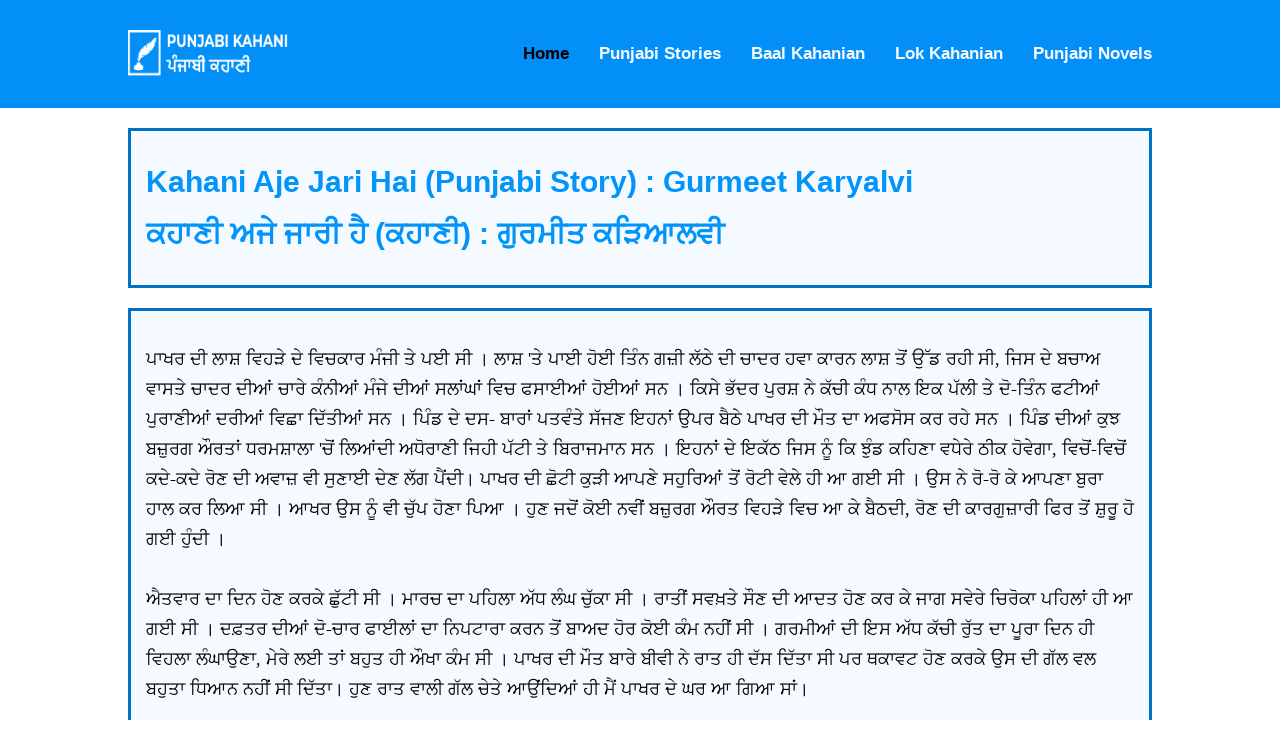

--- FILE ---
content_type: text/html; charset=UTF-8
request_url: https://punjabikahani.punjabi-kavita.com/Kahani-Aje-Jari-Hai-Gurmeet-Karyalvi.php
body_size: 14218
content:
<!DOCTYPE html><html>
<head>
<meta http-equiv="content-type" content="text/html; charset=utf-8" />
<meta name="keywords" content="ਕਹਾਣੀ ਅਜੇ ਜਾਰੀ ਹੈ (ਕਹਾਣੀ) : ਗੁਰਮੀਤ ਕੜਿਆਲਵੀ (ਪੰਜਾਬੀ ਕਹਾਣੀ)." />
<meta name="description" content="ਕਹਾਣੀ ਅਜੇ ਜਾਰੀ ਹੈ (ਕਹਾਣੀ) : ਗੁਰਮੀਤ ਕੜਿਆਲਵੀ (ਪੰਜਾਬੀ ਕਹਾਣੀ)." />

<title>ਕਹਾਣੀ ਅਜੇ ਜਾਰੀ ਹੈ (ਕਹਾਣੀ) : ਗੁਰਮੀਤ ਕੜਿਆਲਵੀ (ਪੰਜਾਬੀ ਕਹਾਣੀ)</title>

<script type="text/javascript"></script>

<link href="author.css" rel="stylesheet" type="text/css" media="screen" />
<meta name="viewport" content="width=device-width, initial-scale=1.0">

</head>

<body>
<!--
<table width="100%" border="0" cellpadding="0" cellspacing="3">
<tr>
<table width="90%">
<tr>
<td>
<div id="en">
<div id="unicodeenglishlogo">
Punjabi Kahani
</div>
</div>
</td>

<td>
<div id="pa">
<div id="unicodepunjabilogo">
ਪੰਜਾਬੀ ਕਹਾਣੀ
</div>
</div>
</td>

</tr>
</table>
</tr>
<tr>
<td>
<table>
<tr>
<td>-->
<style>
body
{
margin:0px;
}

body,
html
{
//background:#fff;
}
.header {
/*    width: 100%;
    float: left;
    background: #fff;
    padding: 10px 0px;
    box-shadow: 1px 1px 1px rgba(215, 215, 215, 0.12);
    z-index: 1;
        position: relative;
    z-index: 9999999;*/
        width: 100%;
    float: left;
    background: #038ff8;
    padding: 30px 0px 30px 0px;
    box-shadow: 1px 1px 1px rgba(215, 215, 215, 0.12);
    position: relative;
    z-index: 999;
}
.video {
    width: 100%;
    float: left;
    position: relative;
    z-index: 999;
    text-align: center;
    font-size: 24px;
}

.container
{
    width:80%;
    margin:auto;
    position:relative;
    
}

.logo img {
    width: 160px;
    float: left;
    font-size: 0px !important;
    height: 48px;
    background-size: 100%;
}

#unicodeenglishlogo {
    text-align: left;
    font-size: 0;
    color: darkblue;
    background-color: transparent;
}
#unicodepunjabilogo {
    text-align: left;
    font-size: 0;
    color: blue;
    background-color: transparent;
}

.nav {
    float: right;
    width: auto;
}

.nav ul {
    margin: 0px;
    width: auto;
    font-family: arial;
    float: left;
      margin: 0;
  padding: 0;
  list-style: none;
  overflow: hidden;
  background-color: #fff;
  clear: both;
  max-height: 0;
  transition: max-height .2s ease-out;
}
.nav ul li {
    float: left;
    width: auto;
    margin-left: 30px;
    list-style: none;
    line-height: 65px;
    color: #0294f9;
}

.nav ul li a {
    color: #333;
    font-weight: 700;
}

.nav ul li a:hover,
.active
{

color:#000 !important;
}

.pull-left {
    float: left;
}
.pull-right {
    float: right;
}
</style>


<header class="header">
<div class="container">
 <a href="https://www.punjabi-kavita.com/punjabikahani/PunjabiStories.php"></a>
 <div class="logo">
   <a href="https://www.punjabi-kavita.com/punjabikahani/PunjabiStories.php">
    <img src="punjabi-kahani-logo.png">
      </a>
            <div id="unicodeenglishlogo">Punjabi Kavita </div>
            	<div id="pa"><div id="unicodepunjabilogo">ਪੰਜਾਬੀ ਕਵਿਤਾ</div></div>
</div></a>
        
  <input class="menu-btn" type="checkbox" id="menu-btn" />
  <label class="menu-icon" for="menu-btn"><span class="navicon"></span></label>
  <ul class="menu">
<li> <a href="PunjabiStories.php" class="active">Home</a></li>
<li> <a href="Punjabi-Stories.php">Punjabi Stories</a></li>
<li> <a href="ChildrenStories.php">Baal Kahanian</a></li>
<li> <a href="LokKahanian.php">Lok Kahanian</a></li>
<li> <a href="PunjabiNovels.php">Punjabi Novels</a></li>

  </ul>
  </div>

</header>
<!--  <div class="video">
      <h1 style="font-size:24px;"><a href="https://youtu.be/hUPY_EoSfoI">‘ਪੰਜਾਬੀ ਕਵਿਤਾ’ ਵਿਹੜੇ ਮਨਜੀਤ ਰਾਜਪੁਰਾ</a></h1>
  </div> -->
<script src="https://ajax.googleapis.com/ajax/libs/jquery/3.5.1/jquery.min.js"></script>
    <div class="loader-wrapper">
      <span class="loader"><span class="loader-inner"></span></span>
    </div>
    
        <script>
        $(window).on("load",function(){
          $(".loader-wrapper").fadeOut("200");
        });
    </script>
    

﻿<script async src="https://www.googletagmanager.com/gtag/js?id=G-0YEC633XQN"></script>
<script>
  window.dataLayer = window.dataLayer || [];
  function gtag(){dataLayer.push(arguments);}
  gtag('js', new Date());

  gtag('config', 'G-0YEC633XQN');
</script>
<div class="content">
    <div class="container">

<style>

.content {
    padding-top: 80px;
}

.header ul {
  margin: 0;
  padding: 0;
  list-style: none;
  float:right;
  background-color: #038ff8;
}

.header .menu li 
{
	float:left;
	margin-left:30px;
	cursor:pointer;
}

.header li a {
/*    display: block;
    padding: 8px 0px;
    font-family: Arial;
    text-decoration: none;
    color: #424242;
    font-weight: 600;
    font-size: 17px;
    width:auto !important;*/
        display: block;
    padding: 8px 0px;
    font-family: Arial;
    text-decoration: none;
    color: #f4faff;
    font-weight: 600;
    font-size: 17px;
    width: auto !important;
}



.header li a:hover {
color:#000;
}


.header .logo {
  display: block;
  float: left;
  text-decoration: none;
}



/* menu */

.header .menu {
  max-height: 0;
  transition: max-height .2s ease-out;
      margin-top: 6px;

}

/* menu icon */

.header .menu-icon {
  cursor: pointer;
  display: none;
  float: right;
  padding: 28px 20px;
  position: relative;
  user-select: none;
  background:none !important;
  color:#fff !important;
}

.header .menu-icon .navicon {
  background: #fff;
  display: block;
  height: 2px;
  position: relative;
  transition: background .2s ease-out;
  width: 18px;
}

.header .menu-icon .navicon:before,
.header .menu-icon .navicon:after {
  background: #fff;
  content: '';
  display: block;
  height: 100%;
  position: absolute;
  transition: all .2s ease-out;
  width: 100%;
}

.header .menu-icon .navicon:before {
  top: 5px;
}

.header .menu-icon .navicon:after {
  top: -5px;
}

/* menu btn */

.header .menu-btn {
  display: none;
}

.header .menu-btn:checked ~ .menu {
 max-height: 240px;
    width: 100%;
    z-index: 9;
	display:block;
}

.header .menu-btn:checked ~ .menu-icon .navicon {
  background: transparent;
}

.header .menu-btn:checked ~ .menu-icon .navicon:before {
  transform: rotate(-45deg);
}

.header .menu-btn:checked ~ .menu-icon .navicon:after {
  transform: rotate(45deg);
}

.header .menu-btn:checked ~ .menu-icon:not(.steps) .navicon:before,
.header .menu-btn:checked ~ .menu-icon:not(.steps) .navicon:after {
  top: 0;
}



@media only screen and (max-width: 1100px) {
	
	.logo
	{
		width:150px;
		height:45px;
	}
	
	.header .menu
	{
		margin-top:6px;
	}
	
	.header .menu li
	{
		margin-left:25px;
	}
	
	.header .menu li a
	{
		font-size:15px;
	}
	
}


@media only screen and (max-width: 1025px) {
  .header li {
    float: left;
  }
.header li a {
    padding: 8px 0px !important;
    margin-left: 30px;
}
  .header .menu {
    display:none;
    float: right;
    max-height: none;
  }
  .header .menu-icon {
    display: block;
  }
  
  .header .menu li
{
	float:none;
	width:100%;
	clear:both;
		margin-left:0px;
}

.header li a {
    padding: 8px 30px;
    text-align: center;
	margin-left:0px;
}
  
}




@media only screen and (max-width: 540px){


.header .menu li
{
	float:none;
	width:100%;
	clear:both;
		margin-left:0px;
}

.header li a {
    padding: 8px 30px;
    text-align: center;
	margin-left:0px;
}

}


.loader-wrapper {
  width: 100%;
  height: 100%;
  position: absolute;
  top: 0;
  left: 0;
  background-color: #fff;
  display:flex;
  justify-content: center;
  align-items: center;
  z-index:999999;
}/*
.loader {
  display: inline-block;
  width: 30px;
  height: 30px;
  position: relative;
  border: 4px solid #d4d4d4;
  animation: loader 2s infinite ease;
  border-radius:100px;
}*/
.loader {
  border: 6px solid #f3f3f3;
  border-radius: 50%;
  border-top: 6px solid #3498db;
  width: 30px;
  height: 30px;
  -webkit-animation: spin 1s linear infinite; /* Safari */
  animation: spin 1s linear infinite;
}
/* Safari */
@-webkit-keyframes spin {
  0% { -webkit-transform: rotate(0deg); }
  100% { -webkit-transform: rotate(360deg); }
}

@keyframes spin {
  0% { transform: rotate(0deg); }
  100% { transform: rotate(360deg); }
}/*
.loader-inner {
  vertical-align: top;
  display: inline-block;
  width: 100%;
  background-color: #fff;
  animation: loader-inner 2s infinite ease-in;
}
@keyframes loader {
  0% { transform: rotate(0deg);}
  25% { transform: rotate(180deg);}
  50% { transform: rotate(180deg);}
  75% { transform: rotate(360deg);}
  100% { transform: rotate(360deg);}
}
@keyframes loader-inner {
  0% { height: 0%;}
  25% { height: 0%;}
  50% { height: 100%;}
  75% { height: 100%;}
  100% { height: 0%;}
}*/
</style><!--</td>
</tr>
</table>
</td>
</tr>
</table>
-->
<div class="section">
<div class="left">
<h1>Kahani Aje Jari Hai (Punjabi Story) : Gurmeet Karyalvi</h1>
<h1>ਕਹਾਣੀ ਅਜੇ ਜਾਰੀ ਹੈ (ਕਹਾਣੀ) : ਗੁਰਮੀਤ ਕੜਿਆਲਵੀ</h1>
</div></div>
<div class="section">
<div class="list">
<p>ਪਾਖਰ ਦੀ ਲਾਸ਼ ਵਿਹੜੇ ਦੇ ਵਿਚਕਾਰ ਮੰਜੀ ਤੇ ਪਈ ਸੀ । ਲਾਸ਼ &#39;ਤੇ ਪਾਈ ਹੋਈ ਤਿੰਨ ਗਜ਼ੀ ਲੱਠੇ ਦੀ ਚਾਦਰ ਹਵਾ ਕਾਰਨ
ਲਾਸ਼ ਤੋਂ ਉੱਡ ਰਹੀ ਸੀ, ਜਿਸ ਦੇ ਬਚਾਅ ਵਾਸਤੇ ਚਾਦਰ ਦੀਆਂ ਚਾਰੇ ਕੰਨੀਆਂ ਮੰਜੇ ਦੀਆਂ ਸਲਾਂਘਾਂ ਵਿਚ ਫਸਾਈਆਂ ਹੋਈਆਂ ਸਨ ।
ਕਿਸੇ ਭੱਦਰ ਪੁਰਸ਼ ਨੇ ਕੱਚੀ ਕੰਧ ਨਾਲ ਇਕ ਪੱਲੀ ਤੇ ਦੋ-ਤਿੰਨ ਫਟੀਆਂ ਪੁਰਾਣੀਆਂ ਦਰੀਆਂ ਵਿਛਾ ਦਿੱਤੀਆਂ ਸਨ । ਪਿੰਡ ਦੇ ਦਸ-
ਬਾਰਾਂ ਪਤਵੰਤੇ ਸੱਜਣ ਇਹਨਾਂ ਉਪਰ ਬੈਠੇ ਪਾਖਰ ਦੀ ਮੌਤ ਦਾ ਅਫਸੋਸ ਕਰ ਰਹੇ ਸਨ । ਪਿੰਡ ਦੀਆਂ ਕੁਝ ਬਜ਼ੁਰਗ ਔਰਤਾਂ
ਧਰਮਸ਼ਾਲਾ &#39;ਚੋਂ ਲਿਆਂਦੀ ਅਧੋਰਾਣੀ ਜਿਹੀ ਪੱਟੀ ਤੇ ਬਿਰਾਜਮਾਨ ਸਨ । ਇਹਨਾਂ ਦੇ ਇਕੱਠ ਜਿਸ ਨੂੰ ਕਿ ਝੁੰਡ ਕਹਿਣਾ ਵਧੇਰੇ ਠੀਕ
ਹੋਵੇਗਾ, ਵਿਚੋਂ-ਵਿਚੋਂ ਕਦੇ-ਕਦੇ ਰੋਣ ਦੀ ਅਵਾਜ਼ ਵੀ ਸੁਣਾਈ ਦੇਣ ਲੱਗ ਪੈਂਦੀ। ਪਾਖਰ ਦੀ ਛੋਟੀ ਕੁੜੀ ਆਪਣੇ ਸਹੁਰਿਆਂ ਤੋਂ ਰੋਟੀ
ਵੇਲੇ ਹੀ ਆ ਗਈ ਸੀ । ਉਸ ਨੇ ਰੋ-ਰੋ ਕੇ ਆਪਣਾ ਬੁਰਾ ਹਾਲ ਕਰ ਲਿਆ ਸੀ । ਆਖਰ ਉਸ ਨੂੰ ਵੀ ਚੁੱਪ ਹੋਣਾ ਪਿਆ । ਹੁਣ ਜਦੋਂ
ਕੋਈ ਨਵੀਂ ਬਜ਼ੁਰਗ ਔਰਤ ਵਿਹੜੇ ਵਿਚ ਆ ਕੇ ਬੈਠਦੀ, ਰੋਣ ਦੀ ਕਾਰਗੁਜ਼ਾਰੀ ਫਿਰ ਤੋਂ ਸ਼ੁਰੂ ਹੋ ਗਈ ਹੁੰਦੀ ।
<br/><br/>ਐਤਵਾਰ ਦਾ ਦਿਨ ਹੋਣ ਕਰਕੇ ਛੁੱਟੀ ਸੀ । ਮਾਰਚ ਦਾ ਪਹਿਲਾ ਅੱਧ ਲੰਘ ਚੁੱਕਾ ਸੀ । ਰਾਤੀਂ ਸਵਖ਼ਤੇ ਸੌਣ ਦੀ ਆਦਤ
ਹੋਣ ਕਰ ਕੇ ਜਾਗ ਸਵੇਰੇ ਚਿਰੋਕਾ ਪਹਿਲਾਂ ਹੀ ਆ ਗਈ ਸੀ । ਦਫ਼ਤਰ ਦੀਆਂ ਦੋ-ਚਾਰ ਫਾਈਲਾਂ ਦਾ ਨਿਪਟਾਰਾ ਕਰਨ ਤੋਂ ਬਾਅਦ
ਹੋਰ ਕੋਈ ਕੰਮ ਨਹੀਂ ਸੀ । ਗਰਮੀਆਂ ਦੀ ਇਸ ਅੱਧ ਕੱਚੀ ਰੁੱਤ ਦਾ ਪੂਰਾ ਦਿਨ ਹੀ ਵਿਹਲਾ ਲੰਘਾਉਣਾ, ਮੇਰੇ ਲਈ ਤਾਂ ਬਹੁਤ ਹੀ
ਔਖਾ ਕੰਮ ਸੀ । ਪਾਖਰ ਦੀ ਮੌਤ ਬਾਰੇ ਬੀਵੀ ਨੇ ਰਾਤ ਹੀ ਦੱਸ  ਦਿੱਤਾ ਸੀ ਪਰ ਥਕਾਵਟ ਹੋਣ ਕਰਕੇ ਉਸ ਦੀ ਗੱਲ ਵਲ ਬਹੁਤਾ
ਧਿਆਨ ਨਹੀਂ ਸੀ ਦਿੱਤਾ। ਹੁਣ ਰਾਤ ਵਾਲੀ ਗੱਲ ਚੇਤੇ ਆਉਂਦਿਆਂ ਹੀ ਮੈਂ ਪਾਖਰ ਦੇ ਘਰ ਆ ਗਿਆ ਸਾਂ।
<br/><br/>&#39;&#39;ਨਾ ਕੀ ਕਹਿੰਦਾ ! ਪਾਖਰ ਨੇ ਤਾਂ ਨਰਕ ਈ ਭੋਗਿਆ ਅਖਰੀਲੀ ਉਮਰ &#39;ਚ । ਊਂ ਤਾਂ ਚੰਗਾ ਈ ਹੋਇਆ ਵਿਚਾਰਾ ਛੁਟ
ਗਿਆ, ਕੋਈ ਜਿਊਣ ਥੋੜਾ ਸੀ ।&#39;&#39;
<br/><br/>&#39;&#39;ਇਹ ਤਾਂ ਸਰਦਾਰਾ ਸਿਆਂ ਹੈ ਈ, ਆਪਾਂ ਨੂੰ ਭਲਾ ਕੀ ਭੁਲਿਆ, ਪਾਖਰ ਨੇ ਕਿੰਨਾ ਕੰਮ ਕੀਤਾ ਮਗਰਲੀ ਉਮਰ &#39;ਚ। ਖੁਰਾਕ
ਸਾਲੀ ਮਿਲੀ ਨ੍ਹੀ । ਦੇਹ ਨੂੰ ਰੋਗ ਲਗਾ ਲਿਆ। ਉਤੋਂ ਸਹੁਰਿਆਂ ਮੁੰਡਿਆਂ ਨੇ ਦੁਖੀ ਕਰੀ ਰੱਖਿਆ ।&quot; ਗੱਲ ਕਰਨ ਵਾਲੇ ਨੇ ਆਸੇ ਪਾਸੇ
ਵੇਖ ਕੇ ਤਸੱਲੀ ਕਰ ਲਈ,  ਪਾਖਰ ਦਾ ਕੋਈ ਮੁੰਡਾ ਨੇੜੇ ਨਹੀ ਸੀ ।
<br/><br/>&#39;&#39;ਲਾਦ ਵੀ ਤਾਂ ਕਿਸੇ-ਕਿਸੇ ਦੀ ਸਲੱਗ ਨਿਕਲਦੀ ਆ । ਆਪਣੇ ਸਾਧੇ ਮਿੰਬਰ ਕੰਨੀ ਵੇਖ ਲਾ, ਕਿੰਨਾ ਖਬਾਕ ਆ ਸਾਰੇ ਜੀਆਂ
&#39;ਚ । ਮਖ ਸਾਹ ਨ੍ਹੀ ਲੈਂਦੇ ਇਕ ਦੂਜੇ ਤੋਂ ਬਿਨਾ। ਮਜ਼ਾਲ ਕੀ ਆ ਮਿੰਬਰ ਨੂੰ ਡੱਕਾ ਦੂਹਰਾ ਵੀ ਕਰਨ ਦੇਣ । ਸਾਡੇ ਛੋਹਰ ਤਾਂ ਕੰਜਰ ਦੇ
ਚੌਵੀ ਘੰਟੇ ਧੀਅੋ-ਭੈਣੀ ਹੋਏ ਰਹਿੰਦੇ ।&#39;&#39; ਮਿਲਖੀ ਨੇ ਭਾਨੇ ਨੰਬਰਦਾਰ ਦੀ ਗੱਲ ਕੱਟਦਿਆਂ ਆਖਿਆ । ਦਰਅਸਲ ਮਿਲਖੀ ਨੇ ਜਿੰਨੀ
ਸਾਧੇ ਮਿੰਬਰ ਦੇ ਮੁੰਡਿਆਂ ਦੀ ਤਾਰੀਫ਼ ਕੀਤੀ ਸੀ, ਉਸ ਤੋਂ ਵੱਧ ਆਪਣੇ ਮੁੰਡਿਆਂ ਦੀ ਬੁਰਾਈ ।
<br/><br/>&#39;&#39;ਓ ਬਈ ਜਵਾਨੋਂ ਹੁਣ ਕਿੰਨੀ ਕੁ ਡੇਰ ਆ ਸਸਕਾਰ &#39;ਚ । ਸੂਰਜ ਤਾਂ ਟੀਸੀ ਪਰਨੇ ਆ ਗਿਆ ਸਿਰ &#39;ਤੇ ।&#39;&#39;  ਬਸਾਖੇ ਬੁੜੇ ਨੇ
ਉਚੀ ਆਵਾਜ਼ ਵਿਚ ਸਸਕਾਰ ਕਰਨ ਲਈ ਲੱਕੜਾਂ ਆਦਿ ਦਾ ਇੰਤਜ਼ਾਮ ਕਰਨ ਵਿਚ ਲੱਗੇ ਬੰਦਿਆਂ ਨੂੰ ਪੁੱਛਿਆ ।
<br/>&#39;&#39;ਬਸ ਚਾਚਾ ਹੁਣ ਕਾਹਦੀ ਦੇਰ ? ਵੱਡੀ ਕੁੜੀ ਨੂੰ ਡੀਕਦੇ ਸੀਗੇ । &#39;&#39; ਪਾੜਿਆਂ ਦੇ ਰਾਜੇ ਨੇ ਬੈਠੇ ਬੰਦਿਆਂ ਵਲ ਮੂੰਹ ਕਰ ਕੇ
ਕਿਹਾ।
<br/>ਪਾਖਰ ਦੇ ਤਿੰਨ ਮੁੰਡੇ ਅਤੇ ਦੋ ਕੁੜੀਆਂ ਸਨ । ਕੁੜੀਆਂ ਤਾਂ ਬਹੁਤ ਪਹਿਲਾਂ ਹੀ ਵਿਆਹ ਕੇ ਪਾਖਰ ਸੁਰਖਰੂ ਹੋ ਗਿਆ ਸੀ ।
<br/>ਬਾਅਦ ਵਿਚ ਜਿਹੜੇ ਮੁੰਡੇ ਦਾ ਵਿਆਹ ਹੁੰਦਾ, ਪਾਖਰ ਨਾਲ ਲੜ ਕੇ ਅੱਡ ਹੁੰਦਾ ਗਿਆ।
<br/>&#39;&#39;ਊਂ ਨਾ ਬਈ ਕਹਿੰਦੇ ਹੁੰਦੇ ਆ, ਅਖੇ ਨਾ ਕਰ ਬੰਦਿਆ ਮੇਰੀ-ਮੇਰੀ… ਪਾਖਰ ਤੁਰ ਗਿਆ ।  ਕੱਲ੍ਹ ਨੂੰ …?&#39;&#39; ਗੁਰਦਿੱਤਾ
ਨੰਬਰਦਾਰ ਵਾਕ ਅਧੂਰਾ ਛੱਡ ਸਿਰ ਹਿਲਾਉਣ ਲੱਗ ਪਿਆ।
<br/>&#39;&#39;ਜੋ ਘੜਿਆ ਸੋ  ਭੱਜ ਜਾਣਾ, ਤੁਰ ਜਾਣਾ ਅਪਣੀ ਵਾਰੀ ।&#39;&#39; ਮਿਲਖੀ ਨੇ ਸੁਣੀ ਸੁਣਾਈ ਤੁਕ ਮੌਕੇ ਮੂਜ਼ਬ ਵਰਤ ਲਈ ।
 <br/> &#39;&#39;ਮਖ ਐਥੇ, ਚੁਗਾਠਾ ਸੀ ਪਾਖਰ ਸਿਓ&#39; ਦਾ ।&#39;&#39; ਸਰਦਾਰੇ ਨੇ ਆਪਣੇ ਦੋਵੇਂ ਹੱਥ ਆਪਣੀ ਛਾਤੀ ਬਰਾਬਰ ਲਿਆਂਦੇ,  &#39;&#39;ਅਜੇ
ਕੱਲ ਦੀਆਂ ਗੱਲਾਂ, ਦੋ ਮਣ ਭਾਰ ਨੂੰ ਠੱਡਾ ਨ੍ਹੀ ਸੀ ਲੱਗਣ ਦਿੰਦਾ । ਕੋਹੜਾ ਕੇਰਾਂ ਈ ਡਿੱਗ ਪਿਆ ।&#39;&#39;
  <br/>ਪਾਖਰ ਅਤੇ ਸਰਦਾਰਾ ਜਵਾਨੀ ਵੇਲੇ ਗੂੜ੍ਹੇ ਯਾਰ ਸਨ । ਸੁਣਿਆ ਸੀ ਕਿ ਸੰਤਾਲੀ ਦੇ ਰੌਲੇ ਗੌਲੇ ਤੋਂ ਪਹਿਲਾਂ ਉਹ ਇਲਾਕੇ ਦੇ
ਬਦਮਾਸ਼ਾਂ ਨਾਲ ਰਲ ਕੇ ਡਾਕੇ ਵੀ ਮਾਰਦੇ ਰਹੇ ਸਨ।
 <br/> &#39;&#39;ਉਂ ਸਰਦਾਰਾ ਸਿਆਂ, ਤੇਰੇ ਨਾਲ ਬਣਦੀ ਬੜੀ ਸੀ ਮਰਨ ਵਾਲੇ ਦੀ ।&#39;&#39; ਮਿਲਖੀ ਨੂੰ ਗੱਲਾਂ ਸੁਨਣ ਦਾ ਭੁਸ ਸੀ । ਉਹ
ਚਾਹੁੰਦਾ ਸੀ ਕਿ ਸਰਦਾਰਾ ਕੋਈ ਗਲ ਸ਼ੁਰੂ ਕਰੇ ।
  <br/>&#39;&#39;ਹੁਣ ਤਾਂ ਕੁਛ ਘਟਗੀ ਸੀ, ਸਾਡੀ ਤਾਂ ਬੜੀ ਗੂੜ੍ਹੀ ਯਾਰੀ ਹੁੰਦੀ ਸੀ । ਮਖ ਸਾਹ ਨ੍ਹੀ ਸੀ ਲੈਂਦੇ ਇਕ ਦੂਜੇ ਤੋਂ ਬਿਨਾ ।&#39;&#39;

  <br/>&#39;&#39;ਤਾਇਆ ਬਾਪੂ ਦੱਸਦਾ ਹੁੰਦਾ ਸੀ , ਵਈ ਤਾਏ ਪਾਖਰ ਦਾ ਅਤੇ ਤੇਰਾ ਰਕਾਟ ਹੁੰਦਾ ਸੀ ਲਾਕੇ &#39;ਚ ।&#39;&#39; ਜ਼ੈਲੇ ਨੇ ਸੁਣੀ ਸੁਣਾਈ
ਗੱਲ ਛੱਡ ਦਿੱਤੀ ।
  <br/>&#39;&#39;ਹੋਰ ਕੀ ਝੂਠ ? ਆਹ ਬੇਟ ਦੇ &#39;ਲਾਕੇ ਵਿਚ ਤਾਂ ਲੋਕ ਸਾਨੂੰ ਕੋਹਾਂ ਤੱਕ ਦੂਰ ਜਾਣਦੇ ਹੁੰਦੇ ਸੀ ।
 <br/>ਆਪਣੀ ਗੱਲ ਦਾ ਪ੍ਰਭਾਵ ਪਾਉਣ ਲਈ ਸਰਦਾਰੇ ਨੇ ਕੁਝ ਰੁਕਣਾ ਠੀਕ ਸਮਝਿਆ । ਉਹ ਖੱਬੇ ਹੱਥ ਨਾਲ ਆਪਣੀਆਂ ਐਨਕਾਂ ਠੀਕ
ਕਰਨ ਲਗ ਪਿਆ, ਜੋ ਢਿਲਕ ਕੇ ਉਸ ਦੇ ਨੱਕ ਉਪਰ ਆ ਗਈਆਂ ਸਨ ।
 <br/> &#39;&#39;ਖ਼ਾਕੀ ਵਰਦੀ ਹੁੰਦੀ ਸੀ ਸਾਡੇ ਦੋਵਾਂ ਕੋਲ, ਜਿਮੇ ਦੀ ਪੁਲਸ ਆਲਿਆਂ ਦੀ ਹੁੰਦੀ ਐ। ਪੂਰੇ ਬਣਕੇ ਜਾਂਦੇ ਸੀ ਡਾਕੇ ਮਾਰਨ ।
ਪਾਖਰ ਸਿੰਹੁ ਦੇ ਕੋਲ ਗਿੱਠ ਕੁ ਦਾ ਪਿਸਤੌਲ ਹੁੰਦਾ ਸੀ ।&#39;&#39;
 <br/> &#39;&#39;ਪਿਸਤੌਲ ਕਿੱਥੋਂ ਲੈ ਆਂਦਾ ਸੀ ਤਾਇਆ ਤੁਸਾਂ ?&#39;&#39; ਜ਼ੈਲੇ ਨੇ ਹੈਰਾਨੀ ਜ਼ਾਹਰ ਕੀਤੀ ।
 <br/> &#39;&#39;ਹੈਥੇ ਬਣਾ ਲਿਆ ਸੀ ਝੰਡੂ ਦੇ ਖਰਖਾਨੇ &#39;ਚ ਹੋਰ ਕਿਤੇ ਲਿਆਉਣੇ ਸੀ ਟਾਟੇ ਬਿਰਲੇ ਵਰਗੇ ਦੀ ਫੱਕਟਰੀ &#39;ਚੋਂ ।&#39;&#39;
  <br/>&#39;&#39;… ਲੈ ਖਾਂ…।&#39;&#39;
 <br/><br/> &quot;ਹੋਰ ਕੀ ਝੂਠ ? ਡਾਕੇ ਮਾਰਨ ਵਾਲੀ ਕੋਈ ਕਸਰ ਨਾ ਛੱਡੀ। ਉਦੋਂ ਲੋਕ ਤੁਰ ਕੇ ਵਿਆਹੁਣ ਜਾਂਦੇ ਸੀ ਜਾਂ ਵੱਧ ਤੋਂ ਵੱਧ
ਟਾਂਗੇ-ਟੂੰਗੇ ਹੁੰਦੇ ਸੀ । ਅਸੀਂ ਮੂੰਹ &#39;ਤੇ ਬੰਨ ਲੈਣੇ ਵੱਡੇ-ਵੱਡੇ ਠਾਠੇ । ਮਖ ਕਹਿੰਦੀ ਕਹਾਉਂਦੀ ਜੰਨ ਲੁੱਟ ਲੈਂਦੇ ਸੀ । ਆਹ ਲੱਤ ਉਦੋਂ ਦੀ
ਈ ਵਿੰਗੀ ਹੋਈ ਆ।&#39;&#39; ਸਰਦਾਰਾ ਆਪਣੀ ਵਿੰਗੀ ਹੋਈ ਲੱਤ ਵਿਖਾਉਣ ਲੱਗਾ ।
 <br/> &#39;&#39;ਊਂ ਨਾ ਸਰਦਾਰਾ ਸਿਆਂ ਤੂੰ ਕਹੇਂਗਾ ਬਈ ਦੀਪਾ ਭਕਾਈ ਮਾਰਦਾ, ਪਾਖਰ ਦਾ ਸੁਭਾਅ ਸੀ ਥੋੜਾ ਜਿਹਾ ਕੌੜਾ । &#39;&#39;  ਦੀਪਾ
ਬੜਾ ਗੱਲ ਕਰਦਾ ਡਰਦਾ ਸੀ  ਕਿਤੇ ਸਰਦਾਰਾ ਸਿਓਂ ਗੁੱਸਾ ਈ ਨਾ ਕਰ ਜਾਵੇ।
  <br/>&#39;&#39;ਥੋੜਾ ਕਿਉਂ….? ਗੁੱਸੇ &#39;ਚ ਤਾਂ ਪੀਰ ਬਖਸ਼-ਈ-ਸਮਝ ।&#39;&#39;
  <br/>&quot;ਪੀਰ ਬਖਸ਼ ਕਿਹੜਾ….ਤਾਇਆ ?&#39;&#39; ਜ਼ੈਲਾ ਇਸ ਨਵੇਂ ਪਾਤਰ ਬਾਰੇ ਜਾਣਕਾਰੀ ਚਾਹੁੰਦਾ ਸੀ।
  <br/><br/>&#39;&#39;ਭਤੀਜੇ ਉਹ ਤਾਂ ਐਵੇਂ ਰੌਲੇ-ਗੌਲੇ ਤੋਂ ਪਹਿਲਾਂ ਦੀਆਂ ਗੱਲਾਂ । ਜਿੱਥੇ ਬੱਲ੍ਹਿਆਂ ਦੀ ਹਵੇਲੀ ਆ, ਇਥੇ ਰਹਿੰਦਾ ਹੁੰਦਾ ਸੀ
ਬਖਸ਼ਾ । ਨਾਂ ਉਹਦਾ ਬਖਸ਼ਾ ਸੀਗਾ , ਊਂ ਅਸੀਂ ਉਹਨੂੰ ਕਹਿੰਦੇ ਪੀਰ ਬਖਸ਼ ਈ ਸਾਂ । ਪੀਣ ਦਾ ਵਾਹਵਾ ਸ਼ੌਕੀਨ ਸੀ ।&#39;&#39;
  <br/>&#39;&#39;ਹਲਾ ਸੀ ਪੂਰਾ ਆਪਣਾ ਸ਼ਿੰਗਾਰਾ ਮਾਸਟਰ ।&#39;&#39; ਅਧਖੜ ਮਿਲਖੀ ਗੱਲ ਟੋਕਣੋ ਰਹਿ ਨਹੀਂ ਸੀ ਸਕਦਾ । ਆਪਣੀ ਹੋਂਦ
ਜਤਾਉਣ ਵਾਸਤੇ ਕੋਈ ਨਾ ਕੋਈ ਟੋਟਕਾ ਛੱਡਦਾ ਹੀ ਰਹਿੰਦਾ । ਏਸ ਕਰਕੇ ਉਸਨੇ ਮਾਸਟਰ ਸ਼ੰਗਾਰਾ ਸਿੰਘ ਦੀ ਉਦਾਹਰਣ ਦੇਣੀ
ਠੀਕ ਸਮਝੀ । ਮਾਸਟਰ ਸ਼ਿੰਗਾਰਾ ਸਿੰਘ ਮਸ਼ਹੂਰ ਸੀ ਕਿ ਉਹ ਤੜਕਸਾਰ ਉਠਣ ਵੇਲੇ ਚਾਹ ਦੀ ਥਾਂ ਘਰ ਦੀ ਕੱਢੀ ਦਾਰੂ ਦਾ ਪੈੱਗ ਲਾ
ਲਾਉਂਦਾ ਸੀ ।
<br/>&#39;&#39;ਗੱਲ ਵੀ ਲੱਗਣ ਦਿਆ ਕਰ ਕਿਸੇ ਸਿਰੇ, ਵਿੱਚੇ ਆਵਦੀ ਰਮੈਣ ਸ਼ੁਰੂ ਕਰ ਦਿੰਨਾ ।&#39;&#39; ਚੇਤੂ ਖਰੀ-ਖਰੀ ਮੂੰਹ &#39;ਤੇ ਮਾਰਨ ਵਾਲਾ
ਸੀ ।
<br/>&#39;&#39;ਕਿਸੇ ਗੱਲ ਦਾ ਪਤਾ ਹੁੰਦੀ ਤਾਂ ਕਰੀਦੀ ਆ, ਹੋਰ ਤੇਰੇ ਵਾਂਗੂ ਚੱਤੇ ਪਹਿਰ ਸਣ ਤਾਂ ਨ੍ਹੀ ਕੱਢਦਾ ਰਈਦਾ ਡੰਗਰਾਂ ਵਾਲੇ ਵਾੜੇ
&#39;ਚ । &#39;&#39;
<br/>&#39;&#39;ਮੈਂ ਸਣ ਕੱਢਦਾ ਰਹਿੰਨਾ, ਤੂੰ ਘਾਹ ਨੂੰ ਤੁਰਿਆ ਰਹਿਨੈਂ ਅੱਠੇ ਪਹਿਰ , ਹੈ ਤਾਂ ਫਿਰ ਦੋਨੋਂ ਇੱਕੋ ਜਿਹੇ ।&#39;&#39; ਬਸਾਖੇ ਬੁੜੇ ਦੀ
ਗੱਲ ਸੁਣ ਸਾਰਿਆਂ ਦਾ ਹਾਸਾ ਨਿਕਲ ਗਿਆ ਪਰ ਮਾਤਮ ਦੇ ਸਮੇਂ ਤੇ ਉਹ ਖੁੱਲ ਕੇ ਹੱਸ ਨਾ ਸਕੇ ।
<br/>&#39;&#39;ਨਾ ਅਸੀਂ ਤਾਂ ਹੋਏ ਘਰੋਂ ਕੱਢੇ ਅਤੇ ਤੂੰ ਆ ਘਰ ਦਾ … &#39;&#39; ਮਿਲਖੀ ਗੁੱਸਾ ਖਾਹ ਗਿਆ ।
<br/><br/>&#39;&#39;ਹੱਛਾ , ਤੇ ਮੈਂ ਗੱਲ ਕਰਦਾ ਪਿਆ ਸੀ ਪੀਰ ਬਖਸ਼ ਦੀ । ਛੜਾਂ ਛਾਂਟ, ਨਾ ਧੀਆ ਤੇ ਨਾ ਪੁੱਤਾ ।  ਜਿਥੇ ਚੌਲ ਖਾਣਿਆ ਦੀ
ਬੰਬੀ ਹੈ ਨਾ, ਇਹ ਸਾਰਾ ਖੇਤ ਉਹਨਾਂ ਦਾ ਈ ਹੁੰਦਾ ਸੀ । ਮੈਂ ਬਖਸ਼ ਤੇ ਪਾਖਰ ਤਿੰਨੇ ਰਹਿੰਦੇ ਬਹੁਤਾ ਖੇਤ ਈ ਸਾਂ । ਉਥੇ ਈ ਘਰ ਦੀ
ਕੱਢੀ ਜਾਣੀ ਤੇ ਕੱਠਿਆਂ ਪੀਤੀ ਜਾਣੀ ।&#39;&#39;
  <br/>&#39;&#39;ਬਾਈ ਮੁਸਲਾ ਵੀ ਨਾਲ ਈ ਪੀਂਦਾ ਹੁੰਦਾ ਸੀ ਥੋਡੇ ?&#39;&#39;
  <br/><br/>&#39;&#39;ਕੀ ਗੱਲ ਮਸਲੇ ਨ੍ਹੀ ਬੰਦੇ ਹੁੰਦੇ ? ਮਖ ਇਕੋ ਭਾਂਡੇ &#39;ਚ ਪੀ ਜਾਂਦੇ ਸੀ । ਉੱਥੇ ਈ ਰੋਟੀ ਟੁਕ ਖਾਈ ਜਾਣਾ ਕੱਠਿਆਂ।&#39;&#39;
  &#39;&#39;ਪਰ ਬਾਈ ਮੁਸਲੇ ਨਾਲ ਪੀਦਿਆਂ….?&#39;&#39; ਭੰਗਾ ਸਰਦਾਰੇ ਤੋਂ ਉਮਰੋਂ ਅੱਧਾ ਹੋਣ ਕਰਕੇ ਬਾਈ ਹੀ ਕਹਿੰਦਾ ਸੀ ਉਂਝ ਭਾਵੇਂ
ਉਹ ਸਰਦਾਰਾ ਸਿੰਘ ਦਾ ਚਾਚਾ ਲੱਗਦਾ ਸੀ ।
  <br/><br/>&#39;&#39;ਓਏ ਪੀਣ ਵਾਲੇ ਦਾ ਵੀ ਕੋਈ ਧਰਮ ਹੁੰਦਾ ? ਨਾਲੇ ਜਦੋਂ ਬੱਚਾ ਜੰਮਦੈ, ਉਦੋਂ ਕਿਹੜਾ ਉਦੇ ਮੱਥੇ &#39;ਤੇ ਮੋਹਰ ਲੱਗੀ ਹੁੰਦੀ ਕਿ
ਇਹ ਸਿੱਖ , ਔਹ ਹਿੰਦੂ , ਆਹ ਮੁਸਲਾ , ਅਹਿ ਫਲਾਣਾ ਤੇ ਔਹ ਢਿਮਕਾ । ਏਹ ਸਾਰੀਆਂ ਜਾਤਾਂ ਤੇ ਧਰਮ ਤਾਂ ਬੰਦੇ ਨੇ ਬਣਾਈਆਂ ।&#39;&#39;

 <br/><br/> &#39;&#39;ਜੇ ਬੰਦਾ ਏਨੀ ਗੱਲ ਸੋਚੇ ਤਾਂ ਇਹ ਪੁਆੜੇ ਜਿਹੇ ਕਿਉਂ ਪੈਣ । ਕੱਲ੍ਹ ਦੀ ਸੁਣਲੈ। ਮੈਂ ਜਾਂਦਾ ਸੀ ਹਰਾ ਲੈਣ ਖੇਤ ਨੂੰ, ਰਾਹ &#39;ਚ
ਮਿਲ ਪਿਆ ਗੁਲਜ਼ਾਰ ਸਿਓ ਦਾ ਵੱਡਾ ਮੁੰਡਾ ਜਿਹੜਾ ਯੂ ਪੀ &#39;ਚ ਆ ।&#39;&#39;
  <br/>&#39;&#39;ਕਰਨੈਲ ।&#39;&#39;
  <br/>&#39;&#39;ਹਾਅੋ, ਪਤਾ ਨ੍ਹੀ ਕਿਹੜੇ ਸ਼ਹਿਰ ਦਾ ਨਾਓ ਲੈਂਦਾ, ਅਖੇ ਆਪਣੇ ਹਿੰਦੂ ਤੇ ਮੁਸਲਮਾਨ ਲੜੀ ਜਾਂਦੇ ।&#39;&#39; ਮਿਲਖੀ ਆਪਣੀ ਗੱਲ
ਕਰਨੀ ਹੁਣ ਜਾਇਜ਼ ਸਮਝਦਾ ਸੀ ।
 <br/> &#39;&#39;ਤੇ ਆਪਣੇ ਪੰਜਾਬ &#39;ਚ ਕੀ ਹੋਈ ਜਾਂਦੈ ? ਕੋਈ ਹੈ ਬੰਦੇ ਦੀ ਕਦਰ ? ਬੰਦੇ ਨੂੰ ਬੰਦਾ ਮਾਰੀ ਜਾਂਦੈ ।&#39;&#39; ਵੈਦ ਨਿਹਾਲ ਚੰਦ ਦਾ
ਗਲਾ ਭਰ ਆਇਆ ਸੀ ।
 <br/><br/> &#39;&#39;ਕਿਉਂ ਤਾਇਆ, ਕਰੀਏ ਫਿਰ ਤਿਆਰੀ ਇਸ਼ਨਾਨ ਦੀ । ਕੁੜੀ ਤਾਂ ਅਜੇ ਤੱਕ ਨ੍ਹੀ ਆਈ । ਖਵਰੇ ਇਸ਼ਾਨ ਕਰਾਉਂਦਿਆਂ ਨੂੰ
ਆ ਈ ਜਾਵੇ । ਟੈਮ ਤਾਂ ਚਾਰ ਵੱਜ ਚਲੇ ਆ ।&#39;&#39; ਪਾਖਰ ਦਾ ਸਸਕਾਰ ਕਰਨ ਵਾਲੇ ਬੰਦਿਆਂ &#39;ਚੋਂ ਇੱਕ ਨੇ ਦਰੀਆਂ &#39;ਤੇ ਬੈਠੇ ਸਿਆਣੇ
ਬੰਦਿਆਂ ਤੋਂ ਰਾਏ ਲੈਣੀ ਠੀਕ ਸਮਝੀ।
  <br/>&#39;&#39;ਹਾਅੋ ਸ਼ੇਰਾ ! ਨਹਾ ਕਰ ਲਓ । ਐਦੂੰ ਲੇਟ ਫਿਰ ਕੀ ਕਰਨਾ । ਨਾਲੇ ਕੁੜੀ ਦਾ ਅਜੇ ਕੀ ਪਤੈ । &#39;&#39; ਬਸਾਖਾ ਬੁੜਾ ਗੋਲ
ਸ਼ੀਸ਼ੀਆਂ ਵਾਲੀ ਐਨਕ ਚੋਂ ਗਹੁ ਨਾਲ ਝਾਕਦਿਆਂ ਬੋਲਿਆ । ਆਦਮੀ ਪਾਖਰ ਨੂੰ ਨਹਾਉਣ ਦੀ ਤਿਆਰੀ ਕਰਨ ਲੱਗ ਪਏ ।  
<br/>&#39;&#39;ਤਾਇਆ ਗੱਲ ਤਾਂ ਫਿਰ ਵਿਚੇ ਰਹਿਗੀ । &#39;&#39;
 <br/> &#39;&#39;ਕਿਹੜੀ ?&#39;&#39;
 <br/> &#39;&#39;ਡਾਕੇ ਮਾਰਨ ਦੀ … ਤੁਸੀਂ ਹਟ ਕਾਹਤੋਂ ਗਏ ਫੇਰ…?&#39;&#39; ਜ਼ੇਲੇ ਨੂੰ ਬੁੜਿਆਂ ਦੀਆਂ ਗੱਲਾਂ ਦਾ ਸੁਆਦ ਆ ਰਿਹਾ ਸੀ । ਉਹ
ਗੱਲ ਸਿਰੇ ਲੱਗੀ ਚਾਹੁੰਦਾ ਸੀ । ਆਖਰ ਕਿਸੇ ਪਾਸਿਓਂ ਗੱਲ ਨਾ ਚਲਦੀ ਵੇਖ ਉਸ ਨੇ ਆਪ ਈ ਪੁੱਛ ਲਿਆ ।
<br/>  &#39;&#39;ਭਤੀਜੇ ਉਹ ਤਾਂ ਰੌਲੇ-ਗੌਲੇ ਤੋਂ ਪਹਿਲਾਂ ਦੀਆਂ ਗੱਲਾਂ, ਉਦੋਂ ਮਾਰਦੇ ਹੁੰਦੇ ਸੀ ਡਾਕੇ, ਬਾਅਦ ਵਿੱਚ ਜੁਆਕ ਜੱਲ੍ਹਾ ਹੋ ਗਿਆ,
ਫਿਰ ਛੱਡ ਛਡਾਤਾ ਸਾਰਾ ਕੁਛ ।&#39;&#39;  ਸਰਦਾਰਾ ਗੱਲ ਸੰਖੇਪ ਵਿੱਚ ਹੀ ਪੂਰੀ ਕਰ ਗਿਆ ।
 <br/> &#39;&#39;ਤਾਇਆ ਗੱਲ ਤਾਂ ਕੋਈ ਹੋਈ ਹੋਊ …? &#39;&#39; ਲੱਗਦਾ ਸੀ ਜ਼ੈਲੇ ਦੀ ਸੰਤੁਸ਼ਟੀ ਨਹੀਂ ਸੀ ਹੋਈ ।
 <br/> &#39;&#39;ਭਤੀਜੇ ਜੇ ਤੂੰ ਬਹੁਤਾ ਈ ਕਹਿਨੈ ਤਾਂ ਸੁਣਾ ਦਿੰਨੈ ਪਰ ਅੱਜ ਮੂੜ ਹੈਨੀ ਸੀ ਸੁਨਾਉਣ ਦਾ । &#39;&#39; ਸਰਦਾਰਾ ਸਾਥੀ ਦੀ ਮੌਤ &#39;ਤੇ
ਬਹੁਤਾ ਹੀ ਉਦਾਸ ਸੀ ।
 <br/><br/> &#39;&#39;ਡਾਕੇ ਮਾਰਨੇ ਤਾਂ ਅਸੀਂ ਪਹਿਲਾਂ ਈ ਘੱਟ ਕਰਤੇ ਸੀਗੇ ਪਰ ਰੌਲੇ ਗੌਲੇ ਦੇ ਦਿਨਾਂ &#39;ਚ ਪਾਖਰ ਮੈਨੂੰ ਆਂਹਦਾ, &#39;ਸਰਦਾਰਿਆ,
ਐਹੋ ਜਿਹੇ ਮੌਕੇ ਬਾਰ-ਬਾਰ ਹੱਥ ਨ੍ਹੀ ਲੱਗਦੇ ਹੁੰਦੇ। ਲੋਕਾਂ ਤਾਂ ਲੁੱਟ-ਘੁੱਟ ਘਰ ਭਰਲੇ ਤੇ ਆਪਾਂ ਬੈਠੇ ਆਂ ਹੱਥ &#39;ਤੇ ਹੱਥ ਧਰਕੇ । ਨਾਲੇ
ਬਾਗੜੀਆਂ ਵਾਲਾ ਭਕਾਨਾ ਮਿਹਣੇ ਮਾਰਦਾ ਸੀ, ਅਖੇ ਆ ਗਏ ਵੱਡੇ ਸੂਰਮੇ, ਮੁਸਲੇ ਕੱਢੇ ਨ੍ਹੀ ਗਏ ਆਪਣੇ ਪਿੰਡ &#39;ਚੋਂ ।&#39;   ਮੈਂ ਵੀ ਹਾਮੀ
ਭਰਤੀ ਪਾਖਰ ਦੀ ।  ਬਸ ਉਸੇ ਦਿਨ ਤੋਂ ਹੀ ਖੁੰਢੇ ਹੋਏ ਗੰਡਾਸੇ ਫਿਰ ਚਮਕਣ ਲੱਗਪੇ ।&#39;&#39; ਸਰਦਾਰਾ ਸਾਹ ਟਿਕਾਣੇ ਕਰਨ ਲਈ
ਅਟਕਿਆ । ਸਰੋਤਿਆਂ ਵਿਚੋਂ ਸਾਰੇ ਚੁੱਪ ਸਨ ।
 <br/> &#39;&#39;ਦੋ ਅਸੀਂ ! ਮੈਂ ਤੇ ਪਾਖਰ । ਚਾਰ ਪੰਜ ਬਿਦਮਾਸ਼ ਅਸੀਂ ਹੋਰ ਇਕੱਠੇ ਕਰਲੇ । ਆਗੂ ਹੁੰਦਾ ਸੀ, ਸਾਰਿਆਂ ਦਾ ਪਾਖਰ । ਗੱਲ
ਕੀ, ਅਸੀਂ ਇਲਾਕੇ ਦੇ ਸਾਰੇ ਮੁਸਲੇ ਭਜਾਤੇ ਤੇ ਜੇ ਕੋਈ ਬਹੁਤਾ ਈ ਆਕੜਿਆ ਧਰਮਰਾਜ ਦੇ ਪੇਟੇ ਪਾਤਾ।&#39;&#39;
 <br/> &#39;&#39;ਹੈਥੇ ਰੱਖ ! &#39;&#39; ਜ਼ੈਲੇ ਦਾ ਅਧਖੜ ਖੂਨ ਜੋਸ਼ ਖਾ ਗਿਆ ।
 <br/><br/> &#39;&#39;ਉਦੋਂ ਆਹ ਪਾੜ੍ਹੇ ਵਰਗੇ ਮੁੰਡੇ-ਖੁੰਢੇ ਹੁੰਦੇ ਸਾਂ &#39;&#39;, ਸਰਦਾਰਾ ਸਿੰਘ ਨੇ ਮੇਰੇ ਵੱਲ ਹੱਥ ਦਾ, ਇਸ਼ਾਰਾ ਕਰਦਿਆਂ ਗੱਲ ਜਾਰੀ
ਰੱਖੀ, &#39;&#39;ਅਸੀਂ ਟਿੱਕੀ ਚੜੇ ਘਰੋ ਨਿਕਲ ਜਾਣਾ &#39;ਤੇ ਕਿਤੇ ਮੂੰਹ ਨੇਰ੍ਹੇ ਜਾ ਕੇ ਮੁੜਨਾ । ਅਸੀਂ ਆਹੂ ਲਾਹ ਸੁੱਟੇ । ਮੇਰੀ ਡੇਢ ਫੁੱਟ ਧਾਰ ਦਾ
ਗੰਡਾਸਾ ਆਥਣ ਨੂੰ ਖੂਨ &#39;ਚ  ਨੁੱਚੜਦਾ ਹੁੰਦਾ ਸੀ । &#39;&#39;
 <br/> &#39;&#39;ਵਾਗਰੂ ! &#39;&#39; ਮਿਲਖੀ ਅਫ਼ਸੋਸ ਵਿਚ ਸਿਰ ਹਿਲਾਉਣ ਲੱਗ ਪਿਆ। ਉਹਨੇ ਕੋਈ ਗੱਲ ਕਰਨੀ ਚਾਹੀ ਪਰ ਬਸਾਖੇ ਬੁੜੇ ਨੇ
ਹੱਥ ਦੇ ਇਸ਼ਾਰੇ ਨਾਲ ਚੁੱਪ ਕਰਾ ਦਿੱਤਾ ।
<br/><br/>  &#39;&#39;ਮਖ ਮਿਲਖੀਆ, ਉਦੋਂ ਨ੍ਹੀ ਸੀ ਪਤਾ ਲਗਦਾ ਕੀ ਕਰੀ ਜਾਨੇ ਆਂ । ਉਦੋਂ ਤਾਂ ਜੋਸ਼ ਸੀ, ਅੰਨ੍ਹਾ ਜੋਸ਼ । ਜਵਾਨੀ ਦਾ ਜੋਸ਼ ।
ਅਸੀਂ ਵੱਢੀ ਤੁਰੇ ਜਾਂਦੇ ਸਾਂ । ਸਾਡੀਆਂ ਅੱਖਾਂ ਸਾਹਮਣੇ ਬਖਸ਼ੇ ਵਰਗੇ ਯਾਰ, ਨਾਤੀ ਜੁਲਾਹੇ, ਕਰੀਮੇ ਮੋਚੀ ਵਰਗੇ ਧਰਮੀ ਬੰਦੇ, ਦਿੱਤੂ
ਨਾਈ ਅਰਗੇ ਨਿਰਪੱਖ ਆਦਮੀ ਅਤੇ ਆਤੂ ਤੇਲੀ ਵਰਗੇ ਗਊਂ ਗਰੀਬ ਮਾਰ ਦਿੱਤੇ, ਅਸੀਂ ਖੜੇ ਤਮਾਸ਼ਾ ਵੇਹਦੇ ਰਹੇ । &#39;&#39;
 <br/> &#39;&#39;ਥੋਡਾ ਬੇੜਾ ਤਰਜੇ। &#39;&#39; ਪਤਾ ਨਹੀਂ ਕਿਸਦੀ ਆਵਾਜ਼ ਸੀ।
 <br/> &#39;&#39;ਆ ਆਪਣੇ ਨਾਲ ਦੇ ਪਿੰਡ ਦਾ ਜ਼ੈਲਦਾਰ ਹੁੰਦਾ ਸੀ ਮੁਸਲਮਾਨ,  ਸਦਰਦੀਨ ।&#39;&#39;
 <br/> &#39;&#39; ਹੱਛਾ &#39;&#39;

 <br/><br/> &#39;&#39;ਬੜਾ ਖਰਾਂਟ ਮੁਸਲਾ ਸੀ । ਮਖ ਚਾਰ ਪੰਜ ਘੋੜੀਆਂ, ਵੀਹ ਪੱਚੀ ਲਵੇਰੀਆਂ ਹਰ ਵੇਲੇ  ਖੜੀਆਂ ਰਹਿੰਦੀਆਂ ਸੀ ਉਹਦੀ
ਹਵੇਲੀ &#39;ਚ । ਪੂਰੇ ਕਿੱਲੇ &#39;ਚ ਹਵੇਲੀ ਸੀ ਉਹਦੀ ।&quot;
  <br/>&#39;&#39;ਹਵੇਲੀ ਕਾਹਦੀ ਸੀ, ਫੇਰ ਤਾਂ ਕਿਲਾ ਈ ਸਮਝ ।&#39;&#39;
  <br/>&#39;&#39;ਮਖ ਮਿਲਖੀ ਕਿਲਾ ਈ ਸਮਝ । &#39;ਲਾਕੇ ਦੇ ਸਾਰੇ ਬਦਮਾਸ਼ਾਂ ਦੀ ਨਿਗਾ ਜ਼ੈਲਦਾਰ ਦੀ ਜੈਦਾਤ, ਉਦੀਆਂ ਧੀਆਂ ਤੇ ਨੂੰਹ &#39;ਤੇ 
ਸੀ । ਮੁਸਲੇ ਕੋਲ ਇਕ ਪੁਰਾਣੀ ਜ੍ਹੀ ਪਠਾਣੀ ਰਫ਼ਲ ਵੀ ਸੀਗੀ , ਕਹਿੰਦੇ ਅਗਰੇਜ਼ ਨੇ ਦਿੱਤੀ ਸੀ ਨਾਮ &#39;ਚ ।&#39;&#39;
  <br/>&#39;&#39;ਹੋਉ ਕੋਈ &#39;ਗਰੇਜ਼ ਦਾ ਝੋਲੀ ਚੁਕ !&#39;&#39; ਮਿਲਖੀ ਗੱਲ ਕਰਨੋਂ ਨਹੀਂ ਸੀ ਰਹਿ ਸਕਦਾ, ਉਹਨੂੰ ਇਹ ਆਦਤ ਜਵਾਨੀ ਵੇਲੇ ਤੋਂ
ਹੀ ਸੀ । ਜਵਾਨੀ &#39;ਚ ਮਿਲਖੀ ਕਵੀਸ਼ਰੀ ਵੀ ਕਰਦਾ ਰਿਹਾ ਸੀ ।
 <br/> &#39;&#39;ਵੱਡੀ ਜੰਗ ਵੇਲੇ ਕੋਈ ਦੋ ਸੌ ਬੰਦੇ ਧੱਕੇ ਨਾਲ ਫੌਜ &#39;ਚ ਭਰਤੀ ਕਰਾਏ ਸੀਗੇ ਜ਼ੈਲਦਾਰ ਨੇ ।&#39;&#39;
<br/>  &#39;&#39;ਹੈ  ਤੇਰੀ…। &#39;&#39; ਜ਼ੈਲੇ ਦੀ ਜੀਭ ਦੰਦਾਂ ਹੇਠ ਆ ਗਈ।
  <br/>&quot;ਹੱਛਾ ! ਰੱਬ ਦੀ ਮਰਜ਼ੀ, ਇਲਾਕੇ ਦੇ ਸਾਰੇ ਬਦਮਾਸ਼ ਇਕੇ ਦਿਨ ਉਹਦੀ ਹਵੇਲੀ ਜਾ ਪਏ । ਜ਼ੈਲਦਾਰ ਦਾ ਕਾਮਾ ਹੁੰਦਾ ਸੀ
ਪੱਤੋ ਕਿਆਂ ਦਾ ਨਿਜ਼ਾਮੂ, ਅਸੀਂ ਉਹਨੂੰ ਭੇਚਲ ਕੇ ਬੰਦੂਕ ਅੱਗੇ ਪਿੱਛੇ ਕਰਾਤੀ ।
    <br/>&#39;&#39;ਹਲਾ ! &#39;&#39; ਸਰੋਤਿਆਂ ਦੇ ਚਿਹਰੇ &#39;ਤੇ ਖੁਸ਼ੀ ਤੈਰ ਰਹੀ ਸੀ ।
 <br/><br/> &#39;&#39;ਬਸ ਫੇਰ ਕੀ ਸੀ ? ਵੜ ਗਏ ਧੱਕਾ ਦੇ ਕੇ ਉਹਦੀ ਹਵੇਲੀ &#39;ਚ, ਕਿਲੇ ਵਰਗੀ ਹਵੇਲੀ ਵਿਚ ਪਹਿਲਾਂ ਤਾਂ ਪਤਾ ਈ ਨਾ ਲੱਗੇ
। ਪਾਖਰ ਤਾਂ ਹੱਥ ਹਿਲਾ ਗਿਆ ਵਈ ਜ਼ੈਲਦਾਰ ਭੱਜ ਗਿਆ । ਰੱਬ ਦੀ ਕਰਨੀ ਹਨੇਰੇ ਕਮਰੇ ਦੀ ਨੁੱਕਰੋਂ ਕੁੱਛ ਚਮਕਦਾ ਜਿਆ
ਦਿਖਿਆ । ਸਾਰੇ ਓਧਰ ਨੂੰ ਹੋਗੇ । ਜ਼ੈਲਦਾਰ ਦਾ ਮੁੰਡਾ ਅਸ਼ਤਫ਼ਾਕ ਨੁੱਕਰੇ ਦੜ੍ਹਿਆ ਬੈਠਾ ਸੀ । ਉਹਦਾ ਗੋਰਾ-ਗੋਰਾ ਰੰਗ ਦੂਰੋਂ ਈ
ਚਮਕ ਪਿਆ। &#39;&#39;
  <br/><br/>&quot;ਰੰਗ ਈ ਵੈਰੀ ਬਣ ਗਿਆ ਕ …?&quot; ਮਿਲਖੀ, ਗੱਲ ਕਰਕੇ ਆਸੇ ਪਾਸੇ ਦੇਖਣ ਲੱਗ ਪਿਆ।
 <br/><br/> &#39;&#39;ਉਰੇ ਆ ਉਏ ਕੁੱਤੇ ਦਿਆ…ਪਾਖਰ ਨੇ ਗੁੱਸੇ ਵਿਚ ਦੰਦ ਕਰੀਚਦਿਆਂ ਮੁੰਡੇ ਨੂੰ ਆਪਣੇ ਵਲ ਸੱਦਿਆ । ਚਮਕਦੀਆਂ
ਗੰਡਾਸੀਆਂ  ਵੇਖ ਕੇ ਡਰ ਨਾਲ ਮੁੰਡੇ ਦਾ ਲਾਲ ਖੱਖਾ ਰੰਗ ਕੇਰਾਂ ਈ ਪੀਲੀ ਭਾਅ ਮਾਰਨ ਲਗ ਪਿਆ ! ਇਹਤੋਂ ਪਹਿਲਾਂ ਕਿ ਮੁੰਡਾ ਉੱਠ
ਕੇ ਪਾਖਰ ਕੋਲ ਆਉਂਦਾ, ਮੁਖਤਿਆਰੀ ਧੋਸ ਦੀ ਵਲ਼ ਖਾਂਦੀ ਨਾਗਣੀ ਨੇ ਮੁੰਡੇ ਦੀਆਂ ਆਂਦਰਾਂ ਬਾਹਰ ਖਿੱਚਲੀਆਂ । ਹਨੇਰੇ &#39;ਚ ਵੀ
ਮੁੰਡੇ ਦਾ ਲਾਲ ਖੂਨ ਚੰਨ ਆਂਗੂੰ ਚਮਕੇ । &#39;&#39; ਸਰਦਾਰਾ ਬੁੜਾ ਗੱਲ ਕਰਦਾ ਹਫ਼ ਗਿਆ ਸੀ । ਉਹ ਚਾਹੁੰਦਾ ਸੀ ਕਿ ਕੋਈ ਗੱਲ ਕਰੇ ਤਾਂ ਜੋ
ਉਹ ਸਾਹ ਲੈ ਸਕੇ ਪਰ ਲੜੀ ਟੁੱਟ ਜਾਣ ਦੇ ਡਰੋਂ ਕਿਸੇ ਨੇ ਗੱਲ ਤਾਂ ਕੀ ਕਰਨੀ, ਹੁੰਗਾਰਾ ਭਰਨਾ ਵੀ ਵਾਜਬ ਨਾ ਸਮਝਿਆ ।
 <br/><br/> &#39;&#39;ਸਾਡੇ &#39;ਚੋਂ ਕੁੱਛ ਤਾਂ ਕੀਮਤੀ ਸਮਾਨ ਇਕੱਠਾ ਕਰਨ ਲੱਗਪੇ ਤੇ ਕੁੱਛ ਜ਼ੈਲਦਾਰ ਨੂੰ ਲੱਭਣ….। &#39;&#39;
  &quot;ਜ਼ੈਲਦਾਰ ਨਾ ਲੱਭਾ ਥੋਨੂੰ ? &#39;&#39; ਮਿਲਖੀ ਛੇਤੀ ਤੋਂ ਛੇਤੀ ਜ਼ੈਲਦਾਰ ਮਰਿਆ ਸੁਣਿਆ ਚਾਹੁੰਦਾ ਸੀ ।  ਜਾਪਦਾ ਸੀ ਬਾਕੀ 
ਸਰੋਤਿਆਂ &#39;ਚੋਂ ਬਹੁਤੇ ਵੀ ਇਹੋ ਚਾਹੁੰਦੇ ਸਨ ।
 <br/><br/> &#39;&#39;ਜਰੈਂਤ ਕਰੋ, ਉਹੋ ਦੱਸਦਾਂ ਪਿਆ। ਮਖ ਹਵੇਲੀ ਦੇ ਐਨ ਸਿਰੇ &#39;ਤੇ ਟੁੱਟੇ ਭੱਜੇ ਸਮਾਨ ਵਾਲੇ ਕਮਰੇ &#39;ਚ ਵੱਡੇ-ਵੱਡੇ ਪਾਵਿਆਂ
ਵਾਲੇ ਮੰਜੇ ਥੱਲੇ ਦੜ੍ਹਿਆ ਬੈਠਾ ਸੀ । ਸ਼ੈਂਤ ਸਾਨੂੰ ਪਤਾ ਈ ਨਾ ਲੱਗਦਾ । ਜ਼ੈਲਦਾਰ ਦੇ ਹੱਥਾਂ &#39;ਚ ਸੀਗੀ ਲਿਸ਼ਕਦੀ ਤਿੱਖੀ ਕੁਹਾੜੀ ! ਧਾਰ
ਦੀ ਲਿਸ਼ਕੋਰ ਭਾਨੇ ਦੇ ਮੂੰਹ &#39;ਤੇ ਜਾ ਪਈ । ਭਾਨਾ ਮੰਜੇ ਥੱਲੇ ਝਾਕਦਿਆਂ ਈ ਰੌਲਾ ਪਾਉਣ ਲੱਗ ਪਿਆ,  &#39;ਉਹ ਬੈਠਾ ਈ ਕੁੱਤੇ ਦਾ ਹੱਡ
ਬਾਈ ਪਾਖਰਾ&#39; । ਲਉ ਜੀ, ਕੱਢ ਲਿਆਂਦਾ ਬਾਹਰ । ਜ਼ੈਲਦਾਰ ਪਾਖਰ ਦੇ ਪੈਰੀਂ ਡਿੱਗ ਪਿਆ ।&quot;
 <br/> &quot;ਜਾਨ ਕੀਹਨੂੰ ਨ੍ਹੀ ਪਿਆਰੀ ।&quot; ਮਿਲਖੀ ਸੀ।
  <br/>&quot;ਜ਼ੈਲਦਾਰ ਨੇ ਬਥੇਰੇ ਹਾੜੇ ਕੱਢੇ। ਅੱਲਾ ਦੇ ਵਾਸਤੇ ਜਾਨ ਬਖਸ਼ੀ ਕਰਦੇ ਪਾਖਰ ਸਿਆਂ …ਰੱਬ ਦੇ..ਆਪਣੇ ਵਾਗਰੂ ਦੇ---!
<br/><br/>ਪਾਖਰ ਆਂਹਦਾ,  &#39;ਅੱਲਾ ! ਕਿਹੜਾ ਅੱਲਾ ? ਰੱਬ ਤੈਨੂੰ ਕਿਥੋਂ ਯਾਦ ਆ ਗਿਆ ਕੁੱਤੇ ਦਿਆ..!&#39; ਪਾਖਰ ਨੇ ਠੁੱਡਾ ਮਾਰ ਕੇ ਜ਼ੈਲਦਾਰ ਨੂੰ
ਪਰੇ ਰੋੜਤਾ । ਜ਼ੈਲਦਾਰ ਆਂਹਦਾ &#39;ਮੇਰੀ ਤੋਬਾ ! ਮੇਰੇ ਰੱਬ ਦੀ …। &#39; ਵਾਕ ਜ਼ੈਲਦਾਰ ਦੀ ਸੰਘੀ &#39;ਚ  ਈ ਫਸਿਆ ਰਹਿ ਗਿਆ। ਤਿੰਨ
ਚਾਰ ਗੰਡਾਸੀਆਂ ਇੱਕੋ ਵਾਰ ਜ਼ੈਲਦਾਰ ਦੇ ਸਰੀਰ ਵਿਚ ਲਹਿਗੀਆਂ । ਮਜ਼ਲੂਮਾਂ ਦੇ ਖੂਨ ਨਾਲ ਭਰਿਆ ਸਰੀਰ ਤੜਪ ਕੇ ਠੰਡਾ ਹੋ
ਗਿਆ । ਖੂਨ ਦੇ ਛਿੱਟੇ ਭੁੜਕ ਕੇ ਭਾਨੇ ਦੇ ਦੁੱਧ ਚਿੱਟੇ ਚਾਦਰੇ-ਕੁੜਤੇ &#39;ਤੇ ਜਾ ਪਏ । ਉਹਨੇ &#39;ਗੰਦ ਦਾ ਗੰਦਾ ਖੂਨ&quot; ਕਹਿੰਦਿਆਂ  ਜ਼ੈਲਦਾਰ
ਦੀ ਲਾਸ਼ ਤੇ ਥੁੱਕ ਦਿੱਤਾ । ਅਸਲ ਕੀ ਜੰਗ ਵੇਲੇ ਜ਼ੈਲਦਾਰ ਨੇ ਧੱਕੇ ਨਾਲ ਭਾਨੇ ਦਾ ਛੋਟਾ ਭਰਾ ਫੜ ਕੇ ਫੌਜ &#39;ਚ ਭਰਤੀ ਕਰਾਤਾ ਸੀ ਤੇ
ਉਹ ਜੰਗ &#39;ਚਜਿਉਂਦਾ ਨ੍ਹੀ ਸੀ ਮੁੜਿਆ । ਬਾਹਰ ਈ ਕਿਧਰੇ ਗੈਬ ਹੋਗਿਆ। ਅੰਦਰਲੀ  ਅੱਗ ਭਾਨੇ ਨੇ ਹੁਣ ਠੰਡੀ ਕੀਤੀ ਸੀ ।&quot;  
<br/><br/>ਸਰਦਾਰੇ ਨੇ ਅਸਾਵੇਂ ਹੋ ਗਏ ਸਾਹ ਨੂੰ ਟਿਕਾਣੇ ਸਿਰ ਕਰਨ ਲਈ ਲੰਮੇ ਲੰਮੇ ਸਾਹ ਲਏ। ਵਿਸਾਖੇ ਬੁੜੇ ਨੇ ਸਸਕਾਰ ਦੀ
ਤਿਆਰੀ ਕਰਦੇ ਮੁੰਡਿਆ ਨੂੰ ਦੋ ਚਾਰ ਜਰੂਰੀ ਹਿਦਾਇਤਾਂ ਦਿੱਤੀਆਂ । ਭੰਗੇ ਨੇ ਸਾਰਿਆਂ ਤੋਂ ਅੱਖ ਬਚਾ ਕੇ ਤੰਮਾਕੂ ਬੁੱਲ੍ਹਾਂ &#39;ਚ ਰੱਖ
ਲਿਆ। ਬੁੜੀਆਂ ਵਾਲੇ ਪਾਸਿਓਂ &quot;ਡੀਕਲੋ ਭਾਈ ਡੀਕਲੋ&quot; ਦੀਆਂ ਮੱਧਮ ਆਵਾਜ਼ਾਂ ਆ ਰਹੀਆਂ ਸਨ। ਬੰਦੇ ਪਾਖਰ ਦੇ ਸੱਥਰ &#39;ਤੇ ਨਹੀਂ
ਜ਼ੈਲਦਾਰ ਸਦਰਦੀਨ ਦੀ ਹਵੇਲੀ ਵਿਚ ਉਸਦੇ ਨਾਲ ਲਿਸ਼ਕਦੀਆਂ ਤਲਵਾਰਾਂ ਤੇ ਕੁਹਾੜੀਆਂ ਚੱਕੀ ਖੜੇ ਸਨ।
  <br/><br/>&#39;&#39;ਅਸੀਂ ਹਜੇ ਸੋਚੀਂ ਜਾਂਦੇ ਸੀ ਕੀ ਕਰੀਏ-ਇੱਕ ਤੀਮੀ ਕਮਰੇ &#39;ਚੋਂ ਨਿਕਲਕੇ ਭੱਜ ਨਿਕਲੀ । ਇਕੋ ਵਾਰੀ ਕਾਵਾਂ ਰੌਲੀ ਪੈ ਗਈ
--ਔਹ ਗਈ ! ਫੜਿਓ ! ਮੁਸਲੀ ਜਾਵੇ ਨਾ ! ਲਾਹਲੀਂ  ਹੁਣ ਦਿਲ ਦੀਆਂ ! &#39;&#39;  ਗੱਲ ਦੀ ਤੰਦ ਦੁਬਾਰਾ ਫੜਦਿਆਂ ਸਰਦਾਰੇ ਨੇ ਰਹਿੰਦੀ
ਗੱਲ ਸੁਣਾਉਣੀ ਸ਼ੁਰੂ ਕਰ ਦਿੱਤੀ।
<br/><br/>&#39;&#39;ਭਾਨਾ ਮੈਨੂੰ ਕਹਿੰਦਾ,  &#39;ਭੱਜ ਕੇ ਜਾਊ ਕਿੱਥੇ ?  ਬਾਈ ਸਰਦਾਰਿਆ ਲਾਹ ਲੈ ਦਿਲ ਦੀਆਂ । ਬਾਈ ਅੱਗੇ ਹੋ ਕੇ ਘੇਰ,
ਮੁਸਲੀ ਤਾਂ ਜਾਂਦੀ ਛੜਾਂ ਚੱਕੀ ਪਹਿਲਣ ਗਾਂ ਵਾਂਗੂ ।&quot;  ਲਉ ਜੀ ਦੇਖਦਿਆਂ ਦੇਖਦਿਆਂ ਉਸ ਜਨਾਨੀ ਨੂੰ ਚਾਰੇ ਪਾਸਿਉਂ ਘੇਰ ਲਿਆ । 
<br/>ਕਾਲੀਏ ਬਦਮਾਸ਼ ਦੇ ਬੰਦੇ ਸਾਡੇ ਤੋਂ ਜ਼ਰਾ ਪਿੱਛੇ ਰਹਿ ਗਏ ਸਨ । ਓਧਰੋਂ ਦੀਪੇ ਨੇ ਰੌਲਾ ਪਾਤਾ ਅਖੇ ਏਹ ਤਾਂ ਜ਼ੈਲਦਾਰ ਦੀ ਨੂੰਹ ਆ ।
ਦੀਪਾ ਜ਼ੈਲਦਾਰ ਨਾਲ ਖਾਸਾ ਚਿਰ ਕਾਮਾ ਰਿਹਾ ਸੀ । ਉਹਨੇ ਜ਼ੈਲਦਾਰ ਦੀ ਨੂੰਹ ਨੂੰ ਪਛਾਣ ਲਿਆ ।&quot;
  <br/>&quot;ਦੀਪਾ ਕਿਹੜਾ ? ਦੀਪਾ ਹਿੰਢੀ ?&quot; ਭੰਗੇ ਨੇ ਸ਼ੱਕ ਦੂਰ ਕਰਨ ਲਈ ਪੁੱਛ ਲਿਆ।
  <br/>&quot;ਹਾਅੋ ! ਨਾਲ ਈ ਹੁੰਦਾ ਸੀ ਉਹ ਵੀ ।&quot; ਆਖਦਿਆਂ ਸਰਦਾਰੇ ਨੇ ਇਸ਼ਨਾਨ ਕਰਾ ਰਹੇ ਮੁੰਡਿਆ ਵੱਲ ਵੇਖਿਆ।
 <br/> &quot;ਫੇਰ ?&quot; ਮਿਲਖੀ ਨੂੰ ਗੱਲ ਦੇ ਇਧਰ ਓਧਰ ਖਿਸਕਣ ਦਾ ਡਰ ਲੱਗਣ ਲੱਗਾ।
  <br/><br/>&#39;&#39;ਫੇਰ ਕੀ, ਭਾਨਾ ਬਰਛੀ ਉਲਾਰੀ ਅੱਗੇ ਵਧਿਆ । ਮੈਂ ਵੇਖਿਆ ਭਾਨੇ ਨੂੰ ਬਰਛੀ ਉਪਰ ਚੱਕਦਿਆਂ ਵੇਖ ਪਾਖਰ ਦਾ ਮੂੰਹ
ਲਹਿ ਗਿਆ। ਲੱਗਾ ਦੂਰੋਂ ਈ ਹਾੜੇ ਮਾਰਨ, ਉਏ ਨਾ ਭਾਨਿਆ ਮਾਰੀਂ ਨਾ..ਵੇਖੀਂ  ਕਿਤੇ …।&#39;  ਪਾਖਰ ਭੱਜ ਕੇ ਭਾਨੇ ਦੇ ਅੱਗੇ ਆ ਗਿਆ
। ਭਾਨਾ ਪਾਖਰ ਦਾ ਇਜ਼ਤ ਮਾਣ ਵੀ ਬਹੁਤ ਕਰਦਾ ਸੀ । ਉਹ ਪਾਖਰ ਨੂੰ ਚੌਧਰੀ ਕਹਿ ਕੇ ਬੁਲਾਉਂਦਾ ਹੁੰਦਾ ਸੀ । ਭਾਨਾ ਛੇੜਨ
ਲੱਗਾ,  &#39;ਕੀ ਗੱਲ ਚੌਧਰੀਆ, ਕਿਤੇ ਮੁਸਲਮਾਨੀ ਘਰ ਵਸਾਉਣ ਦਾ &#39;ਰਾਦਾ ਤਾਂ ਨ੍ਹੀ ਕਰ ਲਿਆ ?&#39; ਪਾਖਰ ਤੋਂ ਪਹਿਲਾਂ ਈ
ਮੁਖਤਿਆਰੀ ਧੌਂਸ ਬੋਲ ਪਿਆ,  &#39;ਉਏ ਭਾਨਿਆ ਏਹਦੇ &#39;ਚ ਮਾੜਾ ਵੀ ਕੀ ਐ ?..ਸਾਲੀ ਔਸਰ ਝੋਟੀ ਵਰਗੀ ਪਈ, ਸਿੰਘਣੀ ਬਣਾ ਕੇ
ਰੱਖਲੂ ।&#39; ਮੁਖਤਿਆਰੀ ਧੌਂਸ ਆਪਣੇ ਪਿੰਡਾਂ ਦਾ ਛਟਿਆ ਵੈਲੀ ਹੁੰਦਾ ਸੀ।&quot;
  <br/><br/>&quot;ਨਵੇਂ ਪਿੰਡ ਦਾ ਨ੍ਹੀ ਸੀ ਮੁਖਤਿਆਰੀ, ਜੀਹਦੀ ਕੁੜੀ ਲੱਸੀ ਪੀਣ੍ਹਿਆਂ ਦੇ ਵਿਆਹੀ ਸੀਗੀ ?&quot; ਬੁੜੇ ਵਿਸਾਖੇ ਦੀ ਪੁੱਛ ਦੇ
ਜਵਾਬ &#39;ਚ ਸਰਦਾਰੇ ਨੇ ਹੱਥ ਦੇ ਇਸ਼ਾਰੇ ਨਾਲ ਹੀ ਹਾਂ ਆਖਿਆ ਤੇ ਗੱਲ ਅੱਗੇ ਤੋਰ ਲਈ।
  <br/><br/>&quot;ਪਾਖਰ ਤਾਂ ਕੁੜੀ ਨੂੰ ਬਚਾਉਣ ਲਈ ਹਰ ਹੀਲਾ ਵਰਤਣਾ ਚਾਹੁੰਦਾ ਸੀ । ਉਹਨੇ ਭਾਨੇ ਅੱਗੇ ਹੱਥ ਜੋੜਤੇ ਅਖੇ ਏਹਨੇ ਕੀ
ਗਵਾਇਆ ਆਪਣਾ ਵਿਚਾਰੀ ਗਊ ਨੇ । ਆਪਾਂ ਬਦਲਾ ਲੈਣਾ ਸੀ ਜ਼ੈਲਦਾਰ ਤੋਂ, ਲੈ ਲਿਆ । ਮੌਤ ਸਾਹਮਣੇ ਵੇਖ ਕੇ ਕੁੜੀ ਬੁਰੀ ਤਰ੍ਹਾਂ
ਘਬਰਾਈ ਹੋਈ ਸੀ । ਐਨੀ ਘਬਰਾਹਟ ਵਈ ਜਾਨ ਬਖਸ਼ੀ ਲਈ ਰੱਬ ਦੇ ਕਿਸੇ ਜੀਅ ਦੀ ਮਿੰਨਤ ਵੀ ਨਾ ਕਰ ਸਕੀ । ਕੁੜੀ ਦੀ ਕੁੱਛੜ
ਚੱਕਿਆ ਦੋ ਚਹੁੰ ਮੀਨ੍ਹਿਆਂ ਦਾ ਜਵਾਕ ਮਾਂ ਦੇ ਨਾਲ ਹੀ ਸੁੰਗੜਿਆ ਪਿਆ ਸੀ ।&quot;
 <br/> &quot;ਓਅ—ਹੋ…।&quot; ਮਿਲਖੀ ਨੇ ਅਫਸੋਸ ਵਿਚ ਸਿਰ ਹਿਲਾਇਆ । ਗੱਲ ਕਰਦਿਆਂ-ਕਰਦਿਆਂ ਖੰਘ ਕਾਰਨ ਸਰਦਾਰਾ ਸਿੰਹੁ
ਨੂੰ ਦੋ ਤਿੰਨ ਵਾਰ ਰੁਕਣਾ ਪਿਆ ਸੀ ।
 <br/><br/> &quot;ਸਾਨੂੰ ਤਾਂ ਪਤਾ ਈ ਨਾ ਲੱਗਾ ਕੁੜੀ ਨੂੰ ਪਿੱਛੋ ਜੋਰ ਨਾਲ ਧੱਕਾ ਮਾਰਿਆ ਕੀਹਨੇ । ਉਹਦੀ ਕੁੱਛੜ ਚੱਕਿਆ ਜਵਾਕ ਭੁੜਕ ਕੇ
ਦੋ ਗਜ਼ ਦੂਰ ਜਾ ਪਿਆ । ਮਾਂ ਦੀ ਨਿੱਘੀ ਗੋਦੀ &#39;ਚੋਂ ਦੂਰ ਜਾ ਕੇ ਜੁਆਕ ਤਾਂ ਲੱਗ ਗਿਆ ਉੱਚੀ ਉੱਚੀ ਰੋਣ । ਰੋਣਾ ਈ ਸੀ । ਕੁੜੀ ਅਜੇ
ਉੱਠ ਕੇ ਸੰਭਲਣ ਹੀ ਲੱਗੀ ਸੀ ਕਿ ਕਾਲੀਏ ਬਦਮਾਸ਼ ਦੀ ਡੇਢ ਹੱਥ ਲੰਮੀ ਨੋਕ ਵਾਲੀ ਬਰਛੀ ਪਿਛਲੇ ਪਾਸਿਓਂ ਉਸ ਦੀ ਛਾਤੀ ਨੂੰ
ਪਾਰ ਕਰਗੀ । ਦੁੱਧ ਦੀ ਲੰਮੀ ਧਾਰ ਛਾਤੀ &#39;ਚੋਂ ਨਿਕਲੀ ਤੇ ਰੋਂਦੇ ਬੱਚੇ ਦੇ ਮੂੰਹ &#39;ਤੇ ਜਾ ਪਈ । ਉਹਨੂੰ ਮਸੂਮ ਨੂੰ ਕੀ ਪਤਾ ਵਈ ਸਾਡੇ
ਨਾਲ ਕੀ ਭਾਵੀ ਵਰਤਗੀ , ਉਹ ਚੁੱਪ ਕਰ ਗਿਆ। ਕੁੜੀ ਦੀ ਚੀਕ ਹਵਾ ਨੂੰ ਚੀਰਦੀ ਅਸਮਾਨ ਵੱਲ ਨੂੰ ਲੰਘਗੀ । ਪਾਖਰ ਤਾਂ ਜੀ ਬੁੱਤ
ਵਾਂਗੂੰ ਥਾਏਂ ਗੱਡਿਆ ਗਿਆ ! ਉਹਦੀ ਜ਼ੁਬਾਨ ਤਾਲੂਏ ਜਾ ਲੱਗੀ । ਕੁਹਾੜੀ ਉਹਦੇ ਹੱਥੋਂ ਡਿੱਗ ਪਈ ।&#39;&#39;
 <br/><br/> &quot;ਹ… ਤੇਰੀ ਬੇੜੀ ਡੁੱਬੇ ਪਾਪੀਆ…ਤੇਰਾ ਕੱਖ ਨਾ ਰਹੇ ।&#39;&#39; ਸੱਥਰ &#39;ਤੇ ਬੈਠੇ ਸਾਰੇ ਹੀ ਦੁੱਖ &#39;ਚ ਗ੍ਰਸੇ ਗਏ ਸਨ ।
  <br/>&quot;ਗੁੱਸੇ ਵਿਚ ਅੰਨੇ ਹੋਏ ਸ਼ੈਤਾਨ ਨੇ ਦੋ ਕੁ ਮੀਨ੍ਹਿਆਂ ਦੇ ਮਛੋਰ ਨੂੰ ਵੀ ਨਾ ਬਖਸ਼ਿਆ । ਉਹਨੇ ਬਰਛੀ ਜੁਆਕ ਵਿੱਚਦੀ ਕੱਡਤੀ।
<br/>ਜੈਲਦਾਰ ਨੇ ਕਿਸੇ ਕੇਸ ਵਿੱਚ ਕਾਲੀਏ ਬਦਮਾਸ਼ ਖ਼ਿਲਾਫ਼ ਪੁਲਸ ਕੋਲ ਗਵਾਹੀ ਦਿੱਤੀ ਸੀ । ਉਹਦੇ ਦਿਲ &#39;ਚ ਕਿਤੇ ਉਦੋਂ ਦੇ ਈ ਭਾਂਬੜ
ਮੱਚੀ ਜਾਂਦੇ ਹੋਣਗੇ।&quot;
  <br/>&#39;&#39;ਉਹ….ਹੋਅ ! ਹੱਕ ਆ …।&quot;
  <br/>&quot;ਤੈਨੂੰ ਢੋਈ ਕਿਹੜੇ ਜਨਮ &#39;ਚ ਮਿਲੂ ? &#39;&#39;
  <br/>&quot;ਤੈਨੂੰ ਪਏ ਰੱਬ ਦੀ ਮਾਰ ਪਾਪੀ ਬੰਦਿਆ ।&quot;

  <br/><br/>ਸਰਦਾਰਾ ਸਿੰਹੁ ਦੇ ਆਸੇ ਪਾਸੇ ਬੈਠੇ ਬੰਦਿਆਂ ਚੋਂ ਬਹੁਤੇ ਅਫਸੋਸ ਵਿਚ ਸਿਰ ਹਿਲਾ ਰਹੇ ਸਨ । ਗੱਲ ਸੁਣ ਕੇ ਉਹਨਾਂ ਨੂੰ
ਵਾਕਿਆ ਹੀ ਦੁੱਖ ਹੋਇਆ ਸੀ ।
  <br/>&quot;ਬੱਸ ਉਹ ਦਿਨ ਤੇ ਆਹ ਦਿਨ । ਪਾਖਰ ਦੀ ਡਿੱਗੀ ਕੁਹਾੜੀ ਫੇਰ ਕਦੇ ਨ੍ਹੀ ਉੱਠੀ ! &#39;&#39; ਸਰਦਾਰਾ ਸਿੰਹੁ ਨੇ ਮੱਥੇ &#39;ਤੇ ਆਇਆ
ਪਸੀਨਾ ਪੂੰਝਿਆ ।
  <br/><br/>&quot;ਆਹ ਹੁਣ ਮਰਾ ਮਰਾਈ ਦੀਆਂ ਖਵਰਾਂ ਸੁਣੀਦੀਆਂ । ਜਣੀਦਾ ਦਿਲ ਨੂੰ ਵਾਢਾਂ ਪੈਂਦੀਆਂ । ਉਏ ਸਾਨੂੰ ਪੁੱਛ ਕੇ ਵੇਖੋ ---ਕੀ
ਕੀ ਜ਼ੁਲਮ ਕਰਦੇ ਰਏ ਆਂ । ਕੀ ਨਿਕਲਿਆ ? ਪਤਾ ਨ੍ਹੀ ਕਿੰਨੇ ਚਿਰਾਂ ਦੇ ਵਸਦੇ ਰਸਦੇ ਸੀਗੇ ਏਸ ਭੌਂਇ &#39;ਤੇ, ਕਿਹੜੀ ਗੱਲੋਂ ਘਾਣ ਕਰੀ
ਗਏ ਉਹਨਾਂ ਦਾ ? ਪੁਰਾਣੀਆਂ ਗੱਲਾਂ ਚੇਤੇ ਆ ਜਾਂਦੀਆਂ ਤਾਂ ਧਾਹਾਂ ਨਿਕਲ ਜਾਂਦੀਆਂ ।&#39;&#39; ਗੱਲ ਖਤਮ ਕਰ ਕੇ ਸਰਦਾਰਾ ਸਿੰਹੁ ਨੇ ਵੱਡਾ
ਸਾਰਾ ਸਾਹ ਲਿਆ। ਸਾਰੇ ਸਰੋਤਿਆਂ ਦੇ ਚਿਹਰਿਆਂ &#39;ਤੇ ਚੁੱਪ ਤੈਰ ਰਹੀ ਸੀ ।
  <br/><br/>ਪਾਖਰ ਦੀ ਵੱਡੀ ਕੁੜੀ ਵੀ ਆ ਗਈ । ਪਾਖਰ ਦੀ ਅਰਥੀ ਚੁੱਕ ਕੇ ਸਿਵਿਆਂ ਵਿਚ ਲਿਜਾਈ ਗਈ । ਉਸ ਦੀ ਮ੍ਰਿਤਕ ਦੇਹ
ਨੂੰ ਲਾਂਬੂ ਲਾ ਦਿੱਤਾ । ਅੱਗ ਦੀਆਂ ਲਪਟਾਂ ਆਸਮਾਨ ਛੂਹਣ ਲੱਗੀਆਂ । ਪਾਖਰ ਦੀ ਕੁੜੀ ਦੀਆਂ ਚੀਕਾਂ ਸ਼ਾਂਤ ਵਾਤਾਵਰਨ ਦੀ ਚੁੱਪੀ
ਤੋੜ ਰਹੀਆਂ ਸਨ । ਮੈਂ ਸਿਵਿਆਂ ਵਿਚ ਲੱਗੀ ਕਿੱਕਰ ਦੇ ਮੁੱਢ ਨਾਲ ਢੋਅ ਲਾ ਆਸਮਾਨ ਵੱਲ ਵੇਖਣ ਲੱਗਾ । ਉਸ ਮੁਸਲਮਾਨ ਕੁੜੀ
ਦੇ ਮਰਨ ਵਾਲੀ ਕਹਾਣੀ ਮੇਰੀਆਂ ਅੱਖਾਂ ਅੱਗੇ ਫਿਲਮ ਦੀ ਰੀਲ ਵਾਂਗ ਘੁੰਮ ਰਹੀ ਸੀ । ਕਾਲੀਏ ਬਦਮਾਸ਼ ਦੀ ਲਿਸ਼ਕਦੀ ਬਰਛੀ ਅਤੇ
ਬੱਚੇ ਦੇ ਮੂੰਹ &#39;ਤੇ ਪੈਦੀਆਂ ਦੁੱਧ ਦੀਆਂ ਧਾਰਾਂ, ਮੈਨੂੰ ਸਾਫ ਵਿਖਾਈ ਦੇ ਰਹੀਆਂ ਸਨ । ਪਾਖਰ ਦੀ ਕੁੜੀ ਦੀਆਂ ਚੀਕਾਂ ਮੈਨੂੰ ਮੁਸਲਮਾਨ
ਕੁੜੀ ਦੀਆਂ ਚੀਕਾਂ ਜਾਪ ਰਹੀਆਂ ਸਨ । ਜਵਾਨੀ ਵੇਲੇ ਦਾ ਪਾਖਰ ਬੇਵੱਸ ਖੜਾ ਮਰਦੀ ਕੁੜੀ ਵੱਲ ਵੇਖ ਰਿਹਾ ਸੀ । ਉਸ ਹੱਥੋਂ ਡਿੱਗਦੀ
ਕੁਹਾੜੀ ਦਾ ਖੜਾਕ ਮੈਨੂੰ ਸਾਫ ਸੁਣਾਈ ਦੇ ਰਿਹਾ ਸੀ।

</p><p><li><a href="Gurmeet-Karyalvi.php"> ਮੁੱਖ ਪੰਨਾ : ਕਹਾਣੀਆਂ, ਗੁਰਮੀਤ ਕੜਿਆਲਵੀ</a></li>
<li> <a href="PunjabiStories.php"> ਮੁੱਖ ਪੰਨਾ : ਪੰਜਾਬੀ ਕਹਾਣੀਆਂ</a></li>
</div>
</div>

﻿





<style>
    footer
    {
        width:100%;
        background:#fff;
        border-top:1px solid #d7d7d7;
        font-family:arial;
        height:80px;
        float:left;
        margin-top:15px;
    }
    #___gcse_0
    {
        
    float:left;
    }
    
    footer a {
    display: inline !important;
    line-height: 80px;
}

@media only screen and (max-width:480px){
    
    
    .header
    {
        border-bottom:1px solid #d7d7d7;
    }
    
    
    .container {
    width: 90%;
}

 footer
 {
     font-size:12px;
 }
 

}
 
.nav {
    float: right;
    width: 100%;
} 
 .nav ul {
    margin: 0px;
    margin-top:10px;
    font-family: arial;
    float: left;
    width: 100%;
    padding: 0px;
}
  .nav ul li {
    float: left;
    width: auto;
    margin-left: 30px;
    list-style: none;
    line-height: 28px;
    color: #0294f9;
    margin: 0px;
    width: 100%;
}  
}

</style>

<script async src="https://cse.google.com/cse.js?cx=e2158bb286c4642a2">
</script>
<div class="gcse-search"></div>

</div>
<footer>
    <div class="container">
     
        <div class="pull-right"><a href="pkcontactus.php" style="color:black;width:520px;display:inline;align:right;"><b>Contact Us...</b></a></div>
    </div>
    
</footer></center>
</body>
</html>